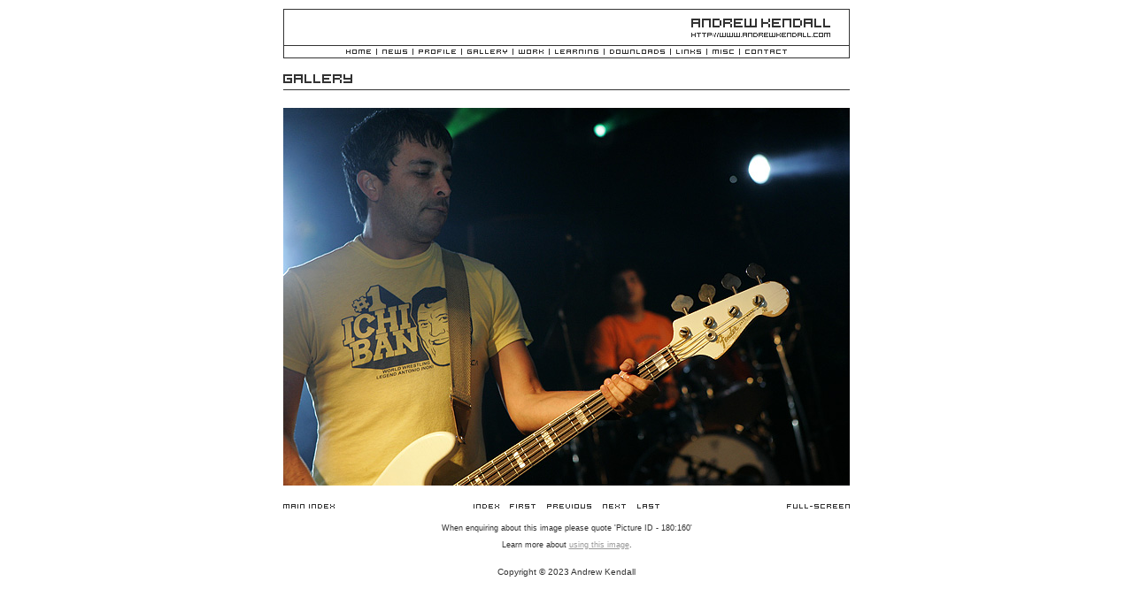

--- FILE ---
content_type: text/html
request_url: https://version2.andrewkendall.com/pages/photogallery/180/160.html
body_size: 1390
content:
<!DOCTYPE html PUBLIC "-//W3C//DTD XHTML 1.0 Transitional//EN" "http://www.w3.org/TR/xhtml1/DTD/xhtml1-transitional.dtd">
<html xmlns="http://www.w3.org/1999/xhtml"><!-- InstanceBegin template="/Templates/main.dwt.php" codeOutsideHTMLIsLocked="false" -->
<head>
<meta http-equiv="Content-Type" content="text/html; charset=iso-8859-1" />
<meta name="viewport" content="width=660" />
<!-- InstanceBeginEditable name="doctitle" -->
<title>Andrew Kendall - Reading Festival 2004 Photos (Richfield Avenue, Reading, 27th August 2004)</title>
<!-- InstanceEndEditable -->
<!-- InstanceBeginEditable name="head" -->
<link rel="alternate" type="application/rss+xml" title="RSS" href="/rss/musicphotography.rss" />
<meta name="Description" content="Photographs of Reading Festival 2004 from Richfield Avenue, Reading on the 27th August 2004." />
<!-- InstanceEndEditable -->
<link href="../../../css/screen.css" rel="stylesheet" type="text/css" media="screen" />
<script language="JavaScript" src="../../../javascript/main.js" type="text/javascript"></script>
</head>

<body onload="MM_preloadImages('/images/mainindex2.gif','/images/index2.gif','/images/fullscreen2.gif')">
<div id="container">
  <div id="header">
    <h1>Andrew Kendall</h1>
  </div>
  <div id="navigation">
    <ul id="navbar">
      <li id="home"><a href="../../../index.html" title="Home">Home</a></li>
      <li id="news"><a href="../../newscurrent.html" title="News">News</a></li>
      <li id="profile"><a href="../../profile.html" title="Profile">Profile</a></li>
      <li id="gallery"><a href="../../gallery.html" title="Gallery">Gallery</a></li>
      <li id="work"><a href="../../work.html" title="Work">Work</a></li>
      <li id="learning"><a href="../../learning.html" title="Learning">Learning</a></li>
      <li id="downloads"><a href="../../downloads.html" title="Downloads">Downloads</a></li>
      <li id="links"><a href="../../links.html" title="Links">Links</a></li>
      <li id="misc"><a href="../../misc.html" title="Misc">Misc</a></li>
      <li id="contact"><a href="../../contact.html" title="Contact">Contact</a></li>
    </ul>
  </div>
  <div id="title"><!-- InstanceBeginEditable name="title" -->
  <h3 class="title_gallery">Gallery</h3>
  <!-- InstanceEndEditable --></div>
  <div id="main"><!-- InstanceBeginEditable name="main" -->
  <div id="picturedisplay_title">
  <h2>Reading Festival 2004 - (Richfield Avenue, Reading, 27th August 2004)</h2>
  </div>
  <div id="picturedisplay_picture"><img src="../../../images/photographs/livemusic/readingfestival2004/main/readingfestival2004_160.jpg" alt="Reading Festival 2004" />  </div>
  <div id="picturedisplay_navigation">
          <table summary="" width="640"  border="0" cellpadding="0" cellspacing="0">

          <tr>
            <td width="71" align="left" valign="middle"><a href="../../gallery/musicphotography.html"><img src="../../../images/mainindex.gif" alt="Main Index" name="mainindex" width="58" height="13" border="0" id="mainindex" onmouseover="MM_swapImage('mainindex','','/images/mainindex2.gif',1)" onmouseout="MM_swapImgRestore()" /></a></td>
          <td width="498" align="center"><table summary="" width="224" border="0">
            <tr align="center">
              <td width="42"><a href="index.html"><img src="../../../images/index.gif" alt="Index" name="Index" width="29" height="13" border="0" id="Index" onmouseover="MM_swapImage('Index','','/images/index2.gif',1)" onmouseout="MM_swapImgRestore()" /></a></td>
              <td width="42"><a href="1.html"><img src="../../../images/first.gif" alt="First" name="First" width="29" height="13" border="0" id="First" onmouseover="MM_swapImage('First','','/images/first2.gif',1)" onmouseout="MM_swapImgRestore()" /></a></td>
              <td width="63"><a href="159.html"><img src="../../../images/previous.gif" alt="Previous" name="Previous" width="50" height="13" border="0" id="Previous" onmouseover="MM_swapImage('Previous','','/images/previous2.gif',1)" onmouseout="MM_swapImgRestore()" /></a></td>
              <td width="39"><a href="161.html"><img src="../../../images/next.gif" alt="Next" name="Next" width="26" height="13" border="0" id="Next" onmouseover="MM_swapImage('Next','','/images/next2.gif',1)" onmouseout="MM_swapImgRestore()" /></a></td>
              <td width="38"><a href="357.html"><img src="../../../images/last.gif" alt="Last" name="Last" width="25" height="13" border="0" id=Last onmouseover="MM_swapImage('Last','','/images/last2.gif',1)" onmouseout="MM_swapImgRestore()" /></a></td>
            </tr>
          </table></td>
            <td width="71" align="right" valign="middle"><img src="../../../images/fullscreen.gif" alt="Full-Screen" name="fullscreen" width="71" height="13" border="0" id="fullscreen" onmouseup="MM_openBrWindow('/pages/photogallery/fullscreen/180/160.php','','toolbar=yes,location=yes,status=yes,menubar=yes,scrollbars=yes,resizable=yes,width=800,height=700')" onmouseover="MM_swapImage('fullscreen','','/images/fullscreen2.gif',1)" onmouseout="MM_swapImgRestore()" /></td>
          </tr>
      </table>
  </div>
  <div id="picturedisplay_pictureinfotitle">
	    <h3>Image information</h3>
    </div>
  <div id="picturedisplay_pictureinfo">
  <p>When enquiring about this image please quote 'Picture ID - 180:160'</p>
  <p>Learn more about <a href="../../misc/pictureusage.html" target="_blank">using this image</a>.</p>
  </div>
    <!-- InstanceEndEditable --></div>
  <div id="footer">Copyright &copy; 2023  Andrew Kendall</div>
</div>
<!-- Google tag (gtag.js) -->
<script async src="https://www.googletagmanager.com/gtag/js?id=G-YWZTRCQNHW"></script>
<script>
  window.dataLayer = window.dataLayer || [];
  function gtag(){dataLayer.push(arguments);}
  gtag('js', new Date());

  gtag('config', 'G-YWZTRCQNHW');
</script>

</body>
<!-- InstanceEnd --></html>
